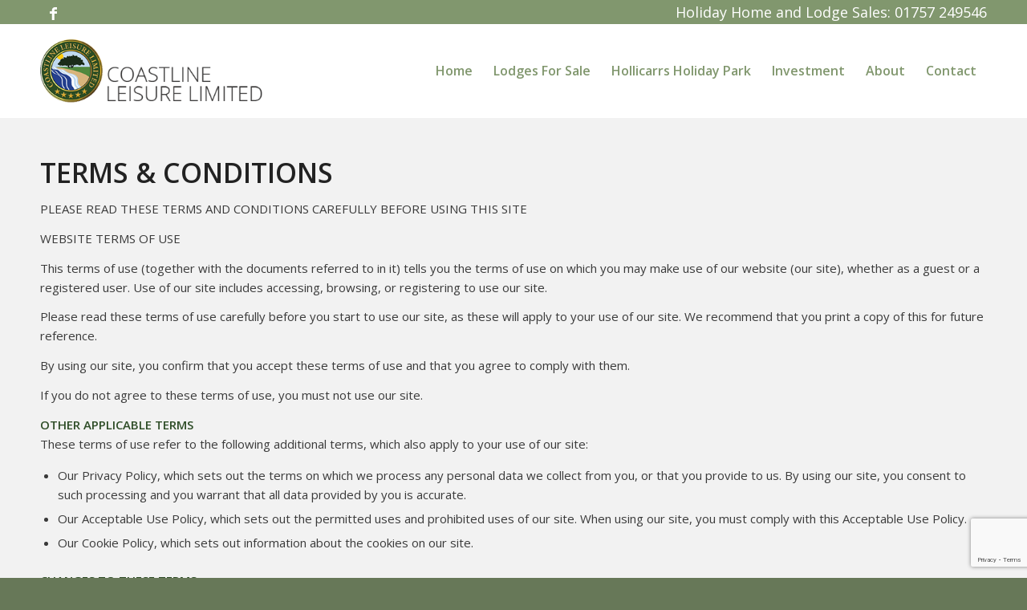

--- FILE ---
content_type: text/html; charset=utf-8
request_url: https://www.google.com/recaptcha/api2/anchor?ar=1&k=6LdCxYYUAAAAAPee5zpk2MrpcW39Os7XztW0TsOP&co=aHR0cHM6Ly93d3cuY29hc3RsaW5lLWxlaXN1cmUuY28udWs6NDQz&hl=en&v=N67nZn4AqZkNcbeMu4prBgzg&size=invisible&anchor-ms=20000&execute-ms=30000&cb=elfninzoo73
body_size: 48650
content:
<!DOCTYPE HTML><html dir="ltr" lang="en"><head><meta http-equiv="Content-Type" content="text/html; charset=UTF-8">
<meta http-equiv="X-UA-Compatible" content="IE=edge">
<title>reCAPTCHA</title>
<style type="text/css">
/* cyrillic-ext */
@font-face {
  font-family: 'Roboto';
  font-style: normal;
  font-weight: 400;
  font-stretch: 100%;
  src: url(//fonts.gstatic.com/s/roboto/v48/KFO7CnqEu92Fr1ME7kSn66aGLdTylUAMa3GUBHMdazTgWw.woff2) format('woff2');
  unicode-range: U+0460-052F, U+1C80-1C8A, U+20B4, U+2DE0-2DFF, U+A640-A69F, U+FE2E-FE2F;
}
/* cyrillic */
@font-face {
  font-family: 'Roboto';
  font-style: normal;
  font-weight: 400;
  font-stretch: 100%;
  src: url(//fonts.gstatic.com/s/roboto/v48/KFO7CnqEu92Fr1ME7kSn66aGLdTylUAMa3iUBHMdazTgWw.woff2) format('woff2');
  unicode-range: U+0301, U+0400-045F, U+0490-0491, U+04B0-04B1, U+2116;
}
/* greek-ext */
@font-face {
  font-family: 'Roboto';
  font-style: normal;
  font-weight: 400;
  font-stretch: 100%;
  src: url(//fonts.gstatic.com/s/roboto/v48/KFO7CnqEu92Fr1ME7kSn66aGLdTylUAMa3CUBHMdazTgWw.woff2) format('woff2');
  unicode-range: U+1F00-1FFF;
}
/* greek */
@font-face {
  font-family: 'Roboto';
  font-style: normal;
  font-weight: 400;
  font-stretch: 100%;
  src: url(//fonts.gstatic.com/s/roboto/v48/KFO7CnqEu92Fr1ME7kSn66aGLdTylUAMa3-UBHMdazTgWw.woff2) format('woff2');
  unicode-range: U+0370-0377, U+037A-037F, U+0384-038A, U+038C, U+038E-03A1, U+03A3-03FF;
}
/* math */
@font-face {
  font-family: 'Roboto';
  font-style: normal;
  font-weight: 400;
  font-stretch: 100%;
  src: url(//fonts.gstatic.com/s/roboto/v48/KFO7CnqEu92Fr1ME7kSn66aGLdTylUAMawCUBHMdazTgWw.woff2) format('woff2');
  unicode-range: U+0302-0303, U+0305, U+0307-0308, U+0310, U+0312, U+0315, U+031A, U+0326-0327, U+032C, U+032F-0330, U+0332-0333, U+0338, U+033A, U+0346, U+034D, U+0391-03A1, U+03A3-03A9, U+03B1-03C9, U+03D1, U+03D5-03D6, U+03F0-03F1, U+03F4-03F5, U+2016-2017, U+2034-2038, U+203C, U+2040, U+2043, U+2047, U+2050, U+2057, U+205F, U+2070-2071, U+2074-208E, U+2090-209C, U+20D0-20DC, U+20E1, U+20E5-20EF, U+2100-2112, U+2114-2115, U+2117-2121, U+2123-214F, U+2190, U+2192, U+2194-21AE, U+21B0-21E5, U+21F1-21F2, U+21F4-2211, U+2213-2214, U+2216-22FF, U+2308-230B, U+2310, U+2319, U+231C-2321, U+2336-237A, U+237C, U+2395, U+239B-23B7, U+23D0, U+23DC-23E1, U+2474-2475, U+25AF, U+25B3, U+25B7, U+25BD, U+25C1, U+25CA, U+25CC, U+25FB, U+266D-266F, U+27C0-27FF, U+2900-2AFF, U+2B0E-2B11, U+2B30-2B4C, U+2BFE, U+3030, U+FF5B, U+FF5D, U+1D400-1D7FF, U+1EE00-1EEFF;
}
/* symbols */
@font-face {
  font-family: 'Roboto';
  font-style: normal;
  font-weight: 400;
  font-stretch: 100%;
  src: url(//fonts.gstatic.com/s/roboto/v48/KFO7CnqEu92Fr1ME7kSn66aGLdTylUAMaxKUBHMdazTgWw.woff2) format('woff2');
  unicode-range: U+0001-000C, U+000E-001F, U+007F-009F, U+20DD-20E0, U+20E2-20E4, U+2150-218F, U+2190, U+2192, U+2194-2199, U+21AF, U+21E6-21F0, U+21F3, U+2218-2219, U+2299, U+22C4-22C6, U+2300-243F, U+2440-244A, U+2460-24FF, U+25A0-27BF, U+2800-28FF, U+2921-2922, U+2981, U+29BF, U+29EB, U+2B00-2BFF, U+4DC0-4DFF, U+FFF9-FFFB, U+10140-1018E, U+10190-1019C, U+101A0, U+101D0-101FD, U+102E0-102FB, U+10E60-10E7E, U+1D2C0-1D2D3, U+1D2E0-1D37F, U+1F000-1F0FF, U+1F100-1F1AD, U+1F1E6-1F1FF, U+1F30D-1F30F, U+1F315, U+1F31C, U+1F31E, U+1F320-1F32C, U+1F336, U+1F378, U+1F37D, U+1F382, U+1F393-1F39F, U+1F3A7-1F3A8, U+1F3AC-1F3AF, U+1F3C2, U+1F3C4-1F3C6, U+1F3CA-1F3CE, U+1F3D4-1F3E0, U+1F3ED, U+1F3F1-1F3F3, U+1F3F5-1F3F7, U+1F408, U+1F415, U+1F41F, U+1F426, U+1F43F, U+1F441-1F442, U+1F444, U+1F446-1F449, U+1F44C-1F44E, U+1F453, U+1F46A, U+1F47D, U+1F4A3, U+1F4B0, U+1F4B3, U+1F4B9, U+1F4BB, U+1F4BF, U+1F4C8-1F4CB, U+1F4D6, U+1F4DA, U+1F4DF, U+1F4E3-1F4E6, U+1F4EA-1F4ED, U+1F4F7, U+1F4F9-1F4FB, U+1F4FD-1F4FE, U+1F503, U+1F507-1F50B, U+1F50D, U+1F512-1F513, U+1F53E-1F54A, U+1F54F-1F5FA, U+1F610, U+1F650-1F67F, U+1F687, U+1F68D, U+1F691, U+1F694, U+1F698, U+1F6AD, U+1F6B2, U+1F6B9-1F6BA, U+1F6BC, U+1F6C6-1F6CF, U+1F6D3-1F6D7, U+1F6E0-1F6EA, U+1F6F0-1F6F3, U+1F6F7-1F6FC, U+1F700-1F7FF, U+1F800-1F80B, U+1F810-1F847, U+1F850-1F859, U+1F860-1F887, U+1F890-1F8AD, U+1F8B0-1F8BB, U+1F8C0-1F8C1, U+1F900-1F90B, U+1F93B, U+1F946, U+1F984, U+1F996, U+1F9E9, U+1FA00-1FA6F, U+1FA70-1FA7C, U+1FA80-1FA89, U+1FA8F-1FAC6, U+1FACE-1FADC, U+1FADF-1FAE9, U+1FAF0-1FAF8, U+1FB00-1FBFF;
}
/* vietnamese */
@font-face {
  font-family: 'Roboto';
  font-style: normal;
  font-weight: 400;
  font-stretch: 100%;
  src: url(//fonts.gstatic.com/s/roboto/v48/KFO7CnqEu92Fr1ME7kSn66aGLdTylUAMa3OUBHMdazTgWw.woff2) format('woff2');
  unicode-range: U+0102-0103, U+0110-0111, U+0128-0129, U+0168-0169, U+01A0-01A1, U+01AF-01B0, U+0300-0301, U+0303-0304, U+0308-0309, U+0323, U+0329, U+1EA0-1EF9, U+20AB;
}
/* latin-ext */
@font-face {
  font-family: 'Roboto';
  font-style: normal;
  font-weight: 400;
  font-stretch: 100%;
  src: url(//fonts.gstatic.com/s/roboto/v48/KFO7CnqEu92Fr1ME7kSn66aGLdTylUAMa3KUBHMdazTgWw.woff2) format('woff2');
  unicode-range: U+0100-02BA, U+02BD-02C5, U+02C7-02CC, U+02CE-02D7, U+02DD-02FF, U+0304, U+0308, U+0329, U+1D00-1DBF, U+1E00-1E9F, U+1EF2-1EFF, U+2020, U+20A0-20AB, U+20AD-20C0, U+2113, U+2C60-2C7F, U+A720-A7FF;
}
/* latin */
@font-face {
  font-family: 'Roboto';
  font-style: normal;
  font-weight: 400;
  font-stretch: 100%;
  src: url(//fonts.gstatic.com/s/roboto/v48/KFO7CnqEu92Fr1ME7kSn66aGLdTylUAMa3yUBHMdazQ.woff2) format('woff2');
  unicode-range: U+0000-00FF, U+0131, U+0152-0153, U+02BB-02BC, U+02C6, U+02DA, U+02DC, U+0304, U+0308, U+0329, U+2000-206F, U+20AC, U+2122, U+2191, U+2193, U+2212, U+2215, U+FEFF, U+FFFD;
}
/* cyrillic-ext */
@font-face {
  font-family: 'Roboto';
  font-style: normal;
  font-weight: 500;
  font-stretch: 100%;
  src: url(//fonts.gstatic.com/s/roboto/v48/KFO7CnqEu92Fr1ME7kSn66aGLdTylUAMa3GUBHMdazTgWw.woff2) format('woff2');
  unicode-range: U+0460-052F, U+1C80-1C8A, U+20B4, U+2DE0-2DFF, U+A640-A69F, U+FE2E-FE2F;
}
/* cyrillic */
@font-face {
  font-family: 'Roboto';
  font-style: normal;
  font-weight: 500;
  font-stretch: 100%;
  src: url(//fonts.gstatic.com/s/roboto/v48/KFO7CnqEu92Fr1ME7kSn66aGLdTylUAMa3iUBHMdazTgWw.woff2) format('woff2');
  unicode-range: U+0301, U+0400-045F, U+0490-0491, U+04B0-04B1, U+2116;
}
/* greek-ext */
@font-face {
  font-family: 'Roboto';
  font-style: normal;
  font-weight: 500;
  font-stretch: 100%;
  src: url(//fonts.gstatic.com/s/roboto/v48/KFO7CnqEu92Fr1ME7kSn66aGLdTylUAMa3CUBHMdazTgWw.woff2) format('woff2');
  unicode-range: U+1F00-1FFF;
}
/* greek */
@font-face {
  font-family: 'Roboto';
  font-style: normal;
  font-weight: 500;
  font-stretch: 100%;
  src: url(//fonts.gstatic.com/s/roboto/v48/KFO7CnqEu92Fr1ME7kSn66aGLdTylUAMa3-UBHMdazTgWw.woff2) format('woff2');
  unicode-range: U+0370-0377, U+037A-037F, U+0384-038A, U+038C, U+038E-03A1, U+03A3-03FF;
}
/* math */
@font-face {
  font-family: 'Roboto';
  font-style: normal;
  font-weight: 500;
  font-stretch: 100%;
  src: url(//fonts.gstatic.com/s/roboto/v48/KFO7CnqEu92Fr1ME7kSn66aGLdTylUAMawCUBHMdazTgWw.woff2) format('woff2');
  unicode-range: U+0302-0303, U+0305, U+0307-0308, U+0310, U+0312, U+0315, U+031A, U+0326-0327, U+032C, U+032F-0330, U+0332-0333, U+0338, U+033A, U+0346, U+034D, U+0391-03A1, U+03A3-03A9, U+03B1-03C9, U+03D1, U+03D5-03D6, U+03F0-03F1, U+03F4-03F5, U+2016-2017, U+2034-2038, U+203C, U+2040, U+2043, U+2047, U+2050, U+2057, U+205F, U+2070-2071, U+2074-208E, U+2090-209C, U+20D0-20DC, U+20E1, U+20E5-20EF, U+2100-2112, U+2114-2115, U+2117-2121, U+2123-214F, U+2190, U+2192, U+2194-21AE, U+21B0-21E5, U+21F1-21F2, U+21F4-2211, U+2213-2214, U+2216-22FF, U+2308-230B, U+2310, U+2319, U+231C-2321, U+2336-237A, U+237C, U+2395, U+239B-23B7, U+23D0, U+23DC-23E1, U+2474-2475, U+25AF, U+25B3, U+25B7, U+25BD, U+25C1, U+25CA, U+25CC, U+25FB, U+266D-266F, U+27C0-27FF, U+2900-2AFF, U+2B0E-2B11, U+2B30-2B4C, U+2BFE, U+3030, U+FF5B, U+FF5D, U+1D400-1D7FF, U+1EE00-1EEFF;
}
/* symbols */
@font-face {
  font-family: 'Roboto';
  font-style: normal;
  font-weight: 500;
  font-stretch: 100%;
  src: url(//fonts.gstatic.com/s/roboto/v48/KFO7CnqEu92Fr1ME7kSn66aGLdTylUAMaxKUBHMdazTgWw.woff2) format('woff2');
  unicode-range: U+0001-000C, U+000E-001F, U+007F-009F, U+20DD-20E0, U+20E2-20E4, U+2150-218F, U+2190, U+2192, U+2194-2199, U+21AF, U+21E6-21F0, U+21F3, U+2218-2219, U+2299, U+22C4-22C6, U+2300-243F, U+2440-244A, U+2460-24FF, U+25A0-27BF, U+2800-28FF, U+2921-2922, U+2981, U+29BF, U+29EB, U+2B00-2BFF, U+4DC0-4DFF, U+FFF9-FFFB, U+10140-1018E, U+10190-1019C, U+101A0, U+101D0-101FD, U+102E0-102FB, U+10E60-10E7E, U+1D2C0-1D2D3, U+1D2E0-1D37F, U+1F000-1F0FF, U+1F100-1F1AD, U+1F1E6-1F1FF, U+1F30D-1F30F, U+1F315, U+1F31C, U+1F31E, U+1F320-1F32C, U+1F336, U+1F378, U+1F37D, U+1F382, U+1F393-1F39F, U+1F3A7-1F3A8, U+1F3AC-1F3AF, U+1F3C2, U+1F3C4-1F3C6, U+1F3CA-1F3CE, U+1F3D4-1F3E0, U+1F3ED, U+1F3F1-1F3F3, U+1F3F5-1F3F7, U+1F408, U+1F415, U+1F41F, U+1F426, U+1F43F, U+1F441-1F442, U+1F444, U+1F446-1F449, U+1F44C-1F44E, U+1F453, U+1F46A, U+1F47D, U+1F4A3, U+1F4B0, U+1F4B3, U+1F4B9, U+1F4BB, U+1F4BF, U+1F4C8-1F4CB, U+1F4D6, U+1F4DA, U+1F4DF, U+1F4E3-1F4E6, U+1F4EA-1F4ED, U+1F4F7, U+1F4F9-1F4FB, U+1F4FD-1F4FE, U+1F503, U+1F507-1F50B, U+1F50D, U+1F512-1F513, U+1F53E-1F54A, U+1F54F-1F5FA, U+1F610, U+1F650-1F67F, U+1F687, U+1F68D, U+1F691, U+1F694, U+1F698, U+1F6AD, U+1F6B2, U+1F6B9-1F6BA, U+1F6BC, U+1F6C6-1F6CF, U+1F6D3-1F6D7, U+1F6E0-1F6EA, U+1F6F0-1F6F3, U+1F6F7-1F6FC, U+1F700-1F7FF, U+1F800-1F80B, U+1F810-1F847, U+1F850-1F859, U+1F860-1F887, U+1F890-1F8AD, U+1F8B0-1F8BB, U+1F8C0-1F8C1, U+1F900-1F90B, U+1F93B, U+1F946, U+1F984, U+1F996, U+1F9E9, U+1FA00-1FA6F, U+1FA70-1FA7C, U+1FA80-1FA89, U+1FA8F-1FAC6, U+1FACE-1FADC, U+1FADF-1FAE9, U+1FAF0-1FAF8, U+1FB00-1FBFF;
}
/* vietnamese */
@font-face {
  font-family: 'Roboto';
  font-style: normal;
  font-weight: 500;
  font-stretch: 100%;
  src: url(//fonts.gstatic.com/s/roboto/v48/KFO7CnqEu92Fr1ME7kSn66aGLdTylUAMa3OUBHMdazTgWw.woff2) format('woff2');
  unicode-range: U+0102-0103, U+0110-0111, U+0128-0129, U+0168-0169, U+01A0-01A1, U+01AF-01B0, U+0300-0301, U+0303-0304, U+0308-0309, U+0323, U+0329, U+1EA0-1EF9, U+20AB;
}
/* latin-ext */
@font-face {
  font-family: 'Roboto';
  font-style: normal;
  font-weight: 500;
  font-stretch: 100%;
  src: url(//fonts.gstatic.com/s/roboto/v48/KFO7CnqEu92Fr1ME7kSn66aGLdTylUAMa3KUBHMdazTgWw.woff2) format('woff2');
  unicode-range: U+0100-02BA, U+02BD-02C5, U+02C7-02CC, U+02CE-02D7, U+02DD-02FF, U+0304, U+0308, U+0329, U+1D00-1DBF, U+1E00-1E9F, U+1EF2-1EFF, U+2020, U+20A0-20AB, U+20AD-20C0, U+2113, U+2C60-2C7F, U+A720-A7FF;
}
/* latin */
@font-face {
  font-family: 'Roboto';
  font-style: normal;
  font-weight: 500;
  font-stretch: 100%;
  src: url(//fonts.gstatic.com/s/roboto/v48/KFO7CnqEu92Fr1ME7kSn66aGLdTylUAMa3yUBHMdazQ.woff2) format('woff2');
  unicode-range: U+0000-00FF, U+0131, U+0152-0153, U+02BB-02BC, U+02C6, U+02DA, U+02DC, U+0304, U+0308, U+0329, U+2000-206F, U+20AC, U+2122, U+2191, U+2193, U+2212, U+2215, U+FEFF, U+FFFD;
}
/* cyrillic-ext */
@font-face {
  font-family: 'Roboto';
  font-style: normal;
  font-weight: 900;
  font-stretch: 100%;
  src: url(//fonts.gstatic.com/s/roboto/v48/KFO7CnqEu92Fr1ME7kSn66aGLdTylUAMa3GUBHMdazTgWw.woff2) format('woff2');
  unicode-range: U+0460-052F, U+1C80-1C8A, U+20B4, U+2DE0-2DFF, U+A640-A69F, U+FE2E-FE2F;
}
/* cyrillic */
@font-face {
  font-family: 'Roboto';
  font-style: normal;
  font-weight: 900;
  font-stretch: 100%;
  src: url(//fonts.gstatic.com/s/roboto/v48/KFO7CnqEu92Fr1ME7kSn66aGLdTylUAMa3iUBHMdazTgWw.woff2) format('woff2');
  unicode-range: U+0301, U+0400-045F, U+0490-0491, U+04B0-04B1, U+2116;
}
/* greek-ext */
@font-face {
  font-family: 'Roboto';
  font-style: normal;
  font-weight: 900;
  font-stretch: 100%;
  src: url(//fonts.gstatic.com/s/roboto/v48/KFO7CnqEu92Fr1ME7kSn66aGLdTylUAMa3CUBHMdazTgWw.woff2) format('woff2');
  unicode-range: U+1F00-1FFF;
}
/* greek */
@font-face {
  font-family: 'Roboto';
  font-style: normal;
  font-weight: 900;
  font-stretch: 100%;
  src: url(//fonts.gstatic.com/s/roboto/v48/KFO7CnqEu92Fr1ME7kSn66aGLdTylUAMa3-UBHMdazTgWw.woff2) format('woff2');
  unicode-range: U+0370-0377, U+037A-037F, U+0384-038A, U+038C, U+038E-03A1, U+03A3-03FF;
}
/* math */
@font-face {
  font-family: 'Roboto';
  font-style: normal;
  font-weight: 900;
  font-stretch: 100%;
  src: url(//fonts.gstatic.com/s/roboto/v48/KFO7CnqEu92Fr1ME7kSn66aGLdTylUAMawCUBHMdazTgWw.woff2) format('woff2');
  unicode-range: U+0302-0303, U+0305, U+0307-0308, U+0310, U+0312, U+0315, U+031A, U+0326-0327, U+032C, U+032F-0330, U+0332-0333, U+0338, U+033A, U+0346, U+034D, U+0391-03A1, U+03A3-03A9, U+03B1-03C9, U+03D1, U+03D5-03D6, U+03F0-03F1, U+03F4-03F5, U+2016-2017, U+2034-2038, U+203C, U+2040, U+2043, U+2047, U+2050, U+2057, U+205F, U+2070-2071, U+2074-208E, U+2090-209C, U+20D0-20DC, U+20E1, U+20E5-20EF, U+2100-2112, U+2114-2115, U+2117-2121, U+2123-214F, U+2190, U+2192, U+2194-21AE, U+21B0-21E5, U+21F1-21F2, U+21F4-2211, U+2213-2214, U+2216-22FF, U+2308-230B, U+2310, U+2319, U+231C-2321, U+2336-237A, U+237C, U+2395, U+239B-23B7, U+23D0, U+23DC-23E1, U+2474-2475, U+25AF, U+25B3, U+25B7, U+25BD, U+25C1, U+25CA, U+25CC, U+25FB, U+266D-266F, U+27C0-27FF, U+2900-2AFF, U+2B0E-2B11, U+2B30-2B4C, U+2BFE, U+3030, U+FF5B, U+FF5D, U+1D400-1D7FF, U+1EE00-1EEFF;
}
/* symbols */
@font-face {
  font-family: 'Roboto';
  font-style: normal;
  font-weight: 900;
  font-stretch: 100%;
  src: url(//fonts.gstatic.com/s/roboto/v48/KFO7CnqEu92Fr1ME7kSn66aGLdTylUAMaxKUBHMdazTgWw.woff2) format('woff2');
  unicode-range: U+0001-000C, U+000E-001F, U+007F-009F, U+20DD-20E0, U+20E2-20E4, U+2150-218F, U+2190, U+2192, U+2194-2199, U+21AF, U+21E6-21F0, U+21F3, U+2218-2219, U+2299, U+22C4-22C6, U+2300-243F, U+2440-244A, U+2460-24FF, U+25A0-27BF, U+2800-28FF, U+2921-2922, U+2981, U+29BF, U+29EB, U+2B00-2BFF, U+4DC0-4DFF, U+FFF9-FFFB, U+10140-1018E, U+10190-1019C, U+101A0, U+101D0-101FD, U+102E0-102FB, U+10E60-10E7E, U+1D2C0-1D2D3, U+1D2E0-1D37F, U+1F000-1F0FF, U+1F100-1F1AD, U+1F1E6-1F1FF, U+1F30D-1F30F, U+1F315, U+1F31C, U+1F31E, U+1F320-1F32C, U+1F336, U+1F378, U+1F37D, U+1F382, U+1F393-1F39F, U+1F3A7-1F3A8, U+1F3AC-1F3AF, U+1F3C2, U+1F3C4-1F3C6, U+1F3CA-1F3CE, U+1F3D4-1F3E0, U+1F3ED, U+1F3F1-1F3F3, U+1F3F5-1F3F7, U+1F408, U+1F415, U+1F41F, U+1F426, U+1F43F, U+1F441-1F442, U+1F444, U+1F446-1F449, U+1F44C-1F44E, U+1F453, U+1F46A, U+1F47D, U+1F4A3, U+1F4B0, U+1F4B3, U+1F4B9, U+1F4BB, U+1F4BF, U+1F4C8-1F4CB, U+1F4D6, U+1F4DA, U+1F4DF, U+1F4E3-1F4E6, U+1F4EA-1F4ED, U+1F4F7, U+1F4F9-1F4FB, U+1F4FD-1F4FE, U+1F503, U+1F507-1F50B, U+1F50D, U+1F512-1F513, U+1F53E-1F54A, U+1F54F-1F5FA, U+1F610, U+1F650-1F67F, U+1F687, U+1F68D, U+1F691, U+1F694, U+1F698, U+1F6AD, U+1F6B2, U+1F6B9-1F6BA, U+1F6BC, U+1F6C6-1F6CF, U+1F6D3-1F6D7, U+1F6E0-1F6EA, U+1F6F0-1F6F3, U+1F6F7-1F6FC, U+1F700-1F7FF, U+1F800-1F80B, U+1F810-1F847, U+1F850-1F859, U+1F860-1F887, U+1F890-1F8AD, U+1F8B0-1F8BB, U+1F8C0-1F8C1, U+1F900-1F90B, U+1F93B, U+1F946, U+1F984, U+1F996, U+1F9E9, U+1FA00-1FA6F, U+1FA70-1FA7C, U+1FA80-1FA89, U+1FA8F-1FAC6, U+1FACE-1FADC, U+1FADF-1FAE9, U+1FAF0-1FAF8, U+1FB00-1FBFF;
}
/* vietnamese */
@font-face {
  font-family: 'Roboto';
  font-style: normal;
  font-weight: 900;
  font-stretch: 100%;
  src: url(//fonts.gstatic.com/s/roboto/v48/KFO7CnqEu92Fr1ME7kSn66aGLdTylUAMa3OUBHMdazTgWw.woff2) format('woff2');
  unicode-range: U+0102-0103, U+0110-0111, U+0128-0129, U+0168-0169, U+01A0-01A1, U+01AF-01B0, U+0300-0301, U+0303-0304, U+0308-0309, U+0323, U+0329, U+1EA0-1EF9, U+20AB;
}
/* latin-ext */
@font-face {
  font-family: 'Roboto';
  font-style: normal;
  font-weight: 900;
  font-stretch: 100%;
  src: url(//fonts.gstatic.com/s/roboto/v48/KFO7CnqEu92Fr1ME7kSn66aGLdTylUAMa3KUBHMdazTgWw.woff2) format('woff2');
  unicode-range: U+0100-02BA, U+02BD-02C5, U+02C7-02CC, U+02CE-02D7, U+02DD-02FF, U+0304, U+0308, U+0329, U+1D00-1DBF, U+1E00-1E9F, U+1EF2-1EFF, U+2020, U+20A0-20AB, U+20AD-20C0, U+2113, U+2C60-2C7F, U+A720-A7FF;
}
/* latin */
@font-face {
  font-family: 'Roboto';
  font-style: normal;
  font-weight: 900;
  font-stretch: 100%;
  src: url(//fonts.gstatic.com/s/roboto/v48/KFO7CnqEu92Fr1ME7kSn66aGLdTylUAMa3yUBHMdazQ.woff2) format('woff2');
  unicode-range: U+0000-00FF, U+0131, U+0152-0153, U+02BB-02BC, U+02C6, U+02DA, U+02DC, U+0304, U+0308, U+0329, U+2000-206F, U+20AC, U+2122, U+2191, U+2193, U+2212, U+2215, U+FEFF, U+FFFD;
}

</style>
<link rel="stylesheet" type="text/css" href="https://www.gstatic.com/recaptcha/releases/N67nZn4AqZkNcbeMu4prBgzg/styles__ltr.css">
<script nonce="nY2hGccGdKQw43JA8_tzig" type="text/javascript">window['__recaptcha_api'] = 'https://www.google.com/recaptcha/api2/';</script>
<script type="text/javascript" src="https://www.gstatic.com/recaptcha/releases/N67nZn4AqZkNcbeMu4prBgzg/recaptcha__en.js" nonce="nY2hGccGdKQw43JA8_tzig">
      
    </script></head>
<body><div id="rc-anchor-alert" class="rc-anchor-alert"></div>
<input type="hidden" id="recaptcha-token" value="[base64]">
<script type="text/javascript" nonce="nY2hGccGdKQw43JA8_tzig">
      recaptcha.anchor.Main.init("[\x22ainput\x22,[\x22bgdata\x22,\x22\x22,\[base64]/[base64]/[base64]/[base64]/[base64]/UltsKytdPUU6KEU8MjA0OD9SW2wrK109RT4+NnwxOTI6KChFJjY0NTEyKT09NTUyOTYmJk0rMTxjLmxlbmd0aCYmKGMuY2hhckNvZGVBdChNKzEpJjY0NTEyKT09NTYzMjA/[base64]/[base64]/[base64]/[base64]/[base64]/[base64]/[base64]\x22,\[base64]\\u003d\x22,\x22wrVvei0ow4wuw4zDgMOYC8Obw63CkBDDg08YWlHDj8KuNDt3w6/CrTfChMKlwoQBQRvDmMO8P0nCr8O1OGQ/[base64]/Dh8OUwojCl8KqwqHDhMOVV8KPwqopUMKpw5QjwqfChxo/wpRmw4zDizLDohQFB8OEMsOwTylVwqcaaMK7OMO5eSNlFn7DhwPDlkTCljvDo8OsU8OWwo3DqgVswpMtfsKYEQfCmMOkw4RQQ1Vxw7IVw6xcYMOHwosIIlXDlyQ2wrx/wrQ0XnEpw6nDs8OcR3/CjzfCusKCQcKvC8KFDhh7fsKcw7bCocKnwqpoW8KQw4hlEjknbDvDm8Kpwrh7wqEECMKuw6QkI1lUKz3DuRlKwrTCgMKRw6zChXlRw44EcBjCsMKrO1dTwqXCssKObxxRPl/Dn8OYw5Ajw6vDqsK3BnsFwpZiUsOzWMKaahrDpw8rw6hSw4rDjcKgN8ONfQccw7vCvnlgw4HDnMOkwpzCg001bTzCtMKww4ZAJGhGAsKfCg9mw4ZvwowAd03DqsO1OcOnwqhRw4FEwrcew71UwpwNw7nCo1nCt3U+EMO/Lwc4aMOmNcOuKg/CkT4yFHNVAz4rB8KAwpN0w58nwqXDgsOxK8KlOMO8w7jCrcOZfELDtMKfw6vDrCo6wo5Xw7HCq8KwA8KuEMOUFzJ6wqVVf8O5Hk4jwqzDuRPDjkZpwpFKLDDDscKzJWVfKAPDk8Oqwpk7P8K5w5HCmMObw7PDpwMLY0nCjMKswofDn0AvwrDDoMO3wpQRwo/DrMKxwrPCrcKsRRYKwqLClmbDgk4ywoDCh8KHwoY8PMKHw4dpM8KewqM7IMKbwrDCocKsaMO0J8KEw5fCjU/Di8KDw7oOXcOPOsKVRsOcw7nCh8O5CcOiUjLDvjQFw5RBw7LDnMORJcOoEsOZJsOaNHEYVSvCtwbCi8K4By5Ow4w/w4fDhW9tKwLCgQtodsOlP8Olw5nDh8Ofwo3CpAHCn2rDmlpgw5nCphHCrsOswo3DvhXDq8K1wqpyw6d/w4Mqw7Q6OiXCrBfDt1Mjw5HCvCBCC8O7wrsgwp5ZIsKbw6zCn8OyPsK9wpbDqA3CmgHCs3HDs8KVEBYfwo9wQVYuwpLDvl83Iy/[base64]/[base64]/wpZZHsKRw7JSaCjDrUbDpUrDvHJxwotTw5IJeMKtw4c/wp5FHBlSw5HCswHDjQUHw5RRTAHCs8KpQAcrwooEe8O6V8O6wqjDl8KId2g/[base64]/PsOzwqlkwrzDnRtHwpxzQcOjdsKtwoDCt8KXwpbCqVUJwohpwonCpcOYwr7Dn0LDs8OoMsKrworCnABnDXYRPCPCosKtwqpLw452wr4TCsKvGsKxwrDDngPCvRYvw5lxLU3DjMKmwo1yWmp5B8KLwr0rVcOyZnRLw6cywo1bBQvCucOjw6rCn8OfGiB3w6/DicKtwrLDryDDg0LDmV3Ch8ONw5Bqw6oSw7/Dnz3CpAovwpoFQjTDnsKdLT7DlcKPCjHCmsOmc8K6eDzDvsKKw7/[base64]/DtMKUwpnDmcO4wqPDl8Onw5fCo1FVV8K/wrQPWyFWwr/DkhzCvsOfw5PDvsK4TsOOwqDDr8K1wonCsF1UwqUPKsOXw7N5wrBYwoLDs8O+HEDCjlLCvylXwoYSKMOOwo7DgsKIfMO5wozClsK1w5h0OgzDpcKXwpPCmcOzb2LDplwswrTDiwUZw7/CrlzCk19ZXlpQUMOIYnRkQETDuGDCsMOLwpjCiMObVWrClVXCnSIyTiHDlsOSw7IHw7xvwqxrwoAldATCqEnDlMOSe8O/JsKLRxULwrLChH8pw6nCinjDvcOhdcOfPgzDkcKAw63Dm8KMwotSwpLDk8ONw6LClH4/w6t9aFfCkMKOw5rCisODcwUKZCoQwqt6RcKzwrZqGcO/wozDqsOUwrLDjsKBw7Fpw5bCpcO4w4Jsw698woXCjAguVMKgYmxtwqjDv8O4wpRyw6xgw5DDnxMlRcO+NsOfOEIjFUdJJ28RdhfCozvDmxDCvcKowp0wwpPDuMObUHA/SD0ZwrUsIMOvwofDsMOjw7xZcMKLwrIAKMOWwooqJMOhGkjCosKsfxDCmcO1EmcEF8Oiw6JNLhxYLn3CscOXQFQ6ABfCt3Qew6PChQoEwq3CpBDDqzZdw4nCosOKdhfCu8Orc8KOw4xpOsO7wr0jwpVYw4bClcKEwroKOlfDhcOACyhHwq/[base64]/wp93wqTDkGPCk8OHMn1zTsOqDsKwTw5iW2XCosKaXcK6w4YKOMKEw7lNwptUw781ZMKJw7vDoMO0wqhTO8KLesOQThXDgcK7wobDs8KbwrPCiC1bGsKTwrjCtn8Zw73DuMOTI8OOw73DnsOhd3Bkw5HCjjsWwpfCgMKtY2QXTcKgRz7DosO7wojDkgcFEsK/J0PDk8KyWCwgEMOYZHZNw7TCh1QPw5pNG3LDksKUw7LDkMODwrfDscOVL8Oyw5PDrsOPfMONw5TCsMKLw6TDjQUQYsOtw5PDpsKQw5R/F2UWM8KMw7nDi0d5w4g7wqTDsH15wq3DrjjCmcK/wqTCj8O9wofCscKtYsOVP8KHQsOHw7R5wpVsw7BSw5bCi8Olw6UFV8KKY0XCkyXDixvDmsOZwrvCmm3CosKJWSxsVAjCpnXDpsO0HsO8b1DCuMKiLystesO+RFbCpsKVHcOGw7djSngTw5fDhMKDwp/DhCkewoXCucKVFMKyB8OeA2TDuEt5fgHDiGvCiCfDqisZwppOYsO9w4dVUsOGT8OyWcKjwqYRezXDl8KXwpNNJsOYwqp6wr/ChDVIw5/DshdGSXNBUCPCj8K5w6B6wqfDq8OLw41Yw5/[base64]/DjUHDqyMcw6LCl0x2wq3Cq8OtKcKpUSVbwqrCvsK3ZWvCuMK7PUfDjkvDiBzDrTg0dsOPFcK5YsO1w5Vpw5E2wrjDjcK3wrzCpRLCq8OcwrYbw7XDuUDCnXB5KR8yK2fCrMOHwpxbWsKhwodXw7ESwowcL8KYw6/CgMOJSzxuO8O4wpVYw5TCqChfA8OKRWTDgsOqNsKzd8O1w5dOw5V6XcOVDcKPE8OFw7LCksKsw4nDnsOaDB/Ct8OEwoYLw6/DiXB9wrVtwrbDo0IbwpLCvERiwqTDsMKfHVImIMKDw4NCEH/DiXnDksOawr8QwrHCmkTDosK3w7wXYiEjw4kYw4DCp8OsRcK4wqbDgcKQw5wew5DCocOwwpcUdMKTwoQPwpTCggQIFCdCw5DDjV0Cw7DCicKhNcOywpFYIMKMcMO8wrwowqHDtMOEwoDDiDjDrSLDqSbDsgXCmMOJdXjDt8O8w7dESXzDjDnColzDrTzCkF4/wrzDpcKnNGJFwodkw4XCksOUwq8SUMK7QcK7wpkAwqchBcKxw4PCocKpw5hHJ8KoYzbCoxnDtcK0Y0/CjApNLsOVwqE+wo/Cn8KKOjDCgw4lJsKoN8K7CCYzw74yO8KIOcOQa8O2wqFrw7lzbcO/w7EveCZ1woN1YcKmwqhHw79hw4LCrl90KcKVwoQMw6I1w6HDrsOVwo7CncO4T8K6QBcWwrx7S8OUwonCgSfDn8Knwr7Ct8KZD1nDjgXCqsKuYcO8JVcBCEkVwpTDqMOww78LwqlCw7BGw75cIBpxXmkNwpXCgWVkCMOAwr/DtsKgXXjCtMO3ZGASwo5/MsOZwqbDh8OTw5h3JDtNwoFye8K/[base64]/[base64]/Ci8OAw7rCqsOkwr4iLsK+KCLCtjNwwrMawrROI8KuETp3PlrCtsKxY1pMTk98w7MYwqDDt2TClEZIw7E1bMOrGcOhwoFuEMOHKmFEwqfCpsKMK8KmwrnDgT5cM8KpwrHDmcOWTnXDsMOSU8KDwrvDuMOme8O/WMKFw5nDl3sEwpEGwqfDhDxfUMKDFA01w5/DqQjDuMOxJsOmfcOkwozChMOrEcO0wr3ChsK5w5JUQnFQw5zCpcK7w7F6c8OWasOkwohZeMKzwoJUw6bCssK0fcOIw7LDn8KzFVvDsg/DpsKWwrjCssK0WGN/N8O1AsOcwrI4wqgNEl4AJml6wq7DlQ/CmMKefwHDuWPCmU9sc3vDpigcC8KHR8OmEHrDqVLDs8Kjw6FZwp8LQDDCvMK3w5Y7KXTDoiLDmnU9EMOrw5jDllAFwqTCnMOwCQY8w4rCuMOic3/CiUAkw6lWV8KcUsKEwpHDqH/CqcOxwr/CvcKEw6dQKsOPworClSo3w4PDr8OefyvDgR01BHzCo17DtMKcw4NqMhjDj27Dq8KdwrsbwpnDmnvDjSYhwobCpD/[base64]/TMOQA3Qiw5fCusK2acOzw57ChW3Dvlxsbhg8YnLCicKBw43CkHwbRMOPPcOUw7TDsMOrcMOFw4wVfcOUwqs8w54WwrPCnsO6L8K7wrbCnMKqWcOgw4LCmcOlw5jDrlTDqiplw5FRJcKawoDCkcKOY8Klw4jDq8O6Pxs9w6/DgsOQB8KwZ8K8wrIOesOeG8Kew6RlcsKWUglfwpvCk8O4OjB+K8KAwoTDpjRyVS7CosO4HsOAbFoNV0bDpcK1CxMReE8bU8K6Qn/CmMO+FsKxGcOYw7rCrMOFcCDCjgptwrXDoMOXwq7CqsOgX1bDlXDDlMKZwpcbKl/[base64]/CvcKAw4vCj8OzCkzCosKOwoPDlXYXwovClHzDksOcRsKawrzClMKceT/DghnCqcKjLcKTwpPCpm5ow5TClcOAw49NXcKhEUnClcKAT1Yow5jClEQbX8OOw5sFRcOvw5UNwowUw4AfwrwBV8K5w7nCoMKowrTDhsKtcR7DpnbCjBLChFFFwobCgQUcO8Kiw4VsQsKOPSl6ChhAV8O0wq7DncOlw5jCrcKlD8OTMGI7N8K3Z2obw4/DgMOOw4jCm8O5w7EiwqpAKsOUwrfDuy/Ds0oLw5R/w4F0woXCt3MBDRRGwoFcw57CjsKacWh8d8Okw4UDG21qwo9Uw7M1IlAWworCnFHDgVUqRsKgUzvCjMKnKk50HG3DicOyw7jCsVVQDcO8wqXCkmINF1XCuAPDh1J9wrN3B8K3w6zCrsKMKS8Sw4zChyrCrC59wp0Dw7/CqGo+OhskwpDCtcKaDMKAIBfCjnzDkMKDwoDDmH5fRcKccnbDkCbCnMOpwrpCFyjDo8KBVUcdJ1LChMOGwrhGwpfDqsK5w6rCqsO5wpLCpCzCqHEwAlxAw77CusOkCDDDgsOZwoxiwoXDgsO8wo/Ci8KzwqzCvMOrwonCicKkPsOpQMKuwrjCqn9cw5DCljgze8OxCwM6M8OLw4BKwpx8w4jDu8Opam9QwooHdsO5wrNSw7rCgHXCoWPCsyl6wojDnnROw4dQPk7Ci07Cq8ODLsKeR2ouecKJRMOwKm/DqjrCj8KyU0/DncOGwqDCowUveMOMasKpw4wrZcOYw5PCmhU9w6rCgMOdMhPCqA3CnsKnw67CjRvDlFh5ZMKTNybDqEjCtMORw6spbcKeMS04W8K8w4zCmDTDscKXBsOdw4nDtMKBwpgveTvCrAbDnRACw4dDwpfCk8KTw43DocOtw7PCuVtYesKYQUYRaB/[base64]/DhcOfwqPCnsK2w5fDn8KpwpUzw4jCsRMtwroAJhhTZMK6w4XDhjvDnAbCtSd6w63CjcOKDW3CiB9IQ3zCnVbCs24Fwpxvw5nDocKmw4PDqXDDrMKOw6/Cr8O3w5hNacOKA8OjMwB+KkwbScKiw5JlwpBhwqYhw6Ixw7daw7Iuw7jDpsOdHQpPwp9pZQ3DuMKEO8OSw7fCrsOgLMOlFAXDgT/[base64]/ClE08OHTCg2jCqiDDvsKmDcK2JRESDWzDh8OOI0/CtcOFw7PDlcKmMzAzw6TDjQrCscO/w4Nrw7AkVcKgNMKndsKNMTPCgm/Cl8OcAWpdw4JMwqNJwrvDpXQAfQ0THMO0w6NhZyzCn8KwSsK8XcK7w5BZw6HDkDLCgX/Cpw7DssKoH8KtKXM8GD4AWcKpEcOYNcOzNy4xw7nCt33DicOyUsKXwrnCpsOpwqhMcsKlw4fCmwPCtsKDwoHCiw15wrdjw6/CvMKRw4DCiCfDuzw5wqnCgcKvw5JGwrXDkCxUwpTDhW1LGsKwMMOlw6dXw7F0w7rCtsOTWilMw7EVw5nCsnvDuHvDm1LCmUwyw4ZaTsKCWCXDoDAFd1YSRsKGwr7CoxVnw6/[base64]/RBdMKMOLwprDh8KUccKsw4vDnCfDqSnCjAsrw7rCnyzCmhnDjcKBYlp4w7bDpQnCihLCtsKnEm9oY8Kdw4p7FRHDjMKCw57Cq8KuUcOaw4MvRltjaDzCoH/Ch8OeD8OMdznCmTFOcsKHw49hw6RDw7nCtcO1w4bDmcODL8OxSCzDk8OJwr/Cnl9HwpU4Q8Kow75zZ8O6LFvDqn/ClBMtDMKTTHrDrMKQwrXCojXDvnvCvsKhWmQdwpfCnSrCllDCsSV5LMKIQMKqJEPDisKBwqzDosKGTg/CnTcELsOjLsOhwo9Rw4nCm8OjEsK8w5PCsTfCoCvConYTcsOkUiEGwo7CgQ5mS8O4wrTCpXLDrHISwoVcwpsRMVfCgBfDr1zDvinDlU/[base64]/DgsKvNcKcw4nCnsOwbsKLbsKmw5vCg8OZwr82woRJwqfCqC4fw5bCh1fDi8KnwrYLw4fCrMO2DlTCvsOeTVHDsXTCoMOVNy7CjcKww6TDsFRrwq1ww6RBA8KNC0l/[base64]/Dvw5ycMOdwopLw5EDEsOnwoPDucKVYQLCozsmTAHCscOoN8K5wpjDpC3Cin9KfMKcw7Nvw5JxNgwXw4LDiMOAccOaD8KUwqRuw6rDoWXCk8O9FjbDgF/[base64]/Cn2bDscO1wqNcMMKPLRHCqgTDosO/w6bDl8OHczTCh8KTNwXCumwnC8OWwpXDj8Kkw7grM257a3XCqMKuw7weUMKgAgzDlcO4M3zCqcKqwqJ2asOaFcKoTcKTKMKwwplFwrbClispwoBPw5rDsRZ4wqLCkCA/[base64]/w4LCmiPChhvDoxwfw6LDtMKyw7YawqFPTUTDvsKlw57Dt8OUG8OIDMO5wrpJw5oYSALDqsKlwo3CjzA4VFrClMOOcMKEw7tXwqHCiAplPMOVGsKZX1fCpmIeF23Dim/Du8ObwrFHacKvdMKuw5hpRsKhfMOTw7HCtlHCt8Ofw5I1fMOHQxgaBMORwrrDpMK6w7TDgG10w6Y4wovCo2xdBRhYwpTCrybDugwVRDcsDDtFw6jDqzR1IiZ0VMO7w60+wrPCs8KQYcOjwrxKGMK8CMK2XnJcw4vDuybDmsKjwrzCgk/[base64]/w43DtF8MMcKzAzvColDCs3sewqjCssKbNRVnw4bDvzDCv8OxJsKZw5kbwpk3w5Ile8O/[base64]/CkCjDo3vCl07CvwFHdcOjL34RDMKswqDCni0ew6HCiiLDpcKvCsO/LR/DucOqw7nCnwvClgJkw7zCrRtLb25Rw7FeAsKpHsKPw6jCmVDCrmrCsMONDMKYFRhyYxwUw4PDpcKbw6DCgU1YWSDDkh0AKsOtaydZVDXDrhPDog4Cw7k+wqcjQMKQwqJmw5MlwqJCQMOGTGk0GQ/[base64]/woJWeQzCpk9Yw5ILXzYowooFw5DDhMOmwr7Dj8Kww4Qrwr1BDnHDuMKWwoXDnGXCn8ObQsKqw77Ch8KLVsKSUMOEDjDCu8KXc2zDhcKBC8OfQEnCgsOWUMOyw717X8K/w7nCiTdfw6chRhcPwoPDok3DqsOawpXDqMKjFQ1Tw4rDjcOjwrnCknjCnAFrwrt/bcOJd8OIwonDgcKXwpnChWXDp8K9KsKNesKOwqzDm018Q34lRcKkeMKpE8KPwpjDn8OYw4cQwr0zwrbCpFQaw5HChBjDgD/Cnh3DpV4rwqDDhsKiMsOHw5pvVjEdwrfCsMK+MwrClUJhwq06wrRMIsK/IRM1TMKvaUDDhhxjwrcNwpbDoMO1WMKzA8OXw7Raw47CqMKdQcKmQcKuVsK+FUQiw4HDu8KCNA7CmkHDp8K3cXUrTRlKLjrCm8OdGMOHw5JaFsOkw7FFGk/Cuy3Cty7CoH7Cs8O3WRnDpMOMRcKAw6A/[base64]/ChMKpeMOyw5bCjynCh8KIw5VOwqQsEi7DgQcVwqJiwpJjJmZSw6fCjsKNOcKfTljDvHY3wpnDh8OCw53DvmFjw7HCk8Kte8KTNjpFaknDg2dReMKuwonDl3YeDnBgZwvCrVrDlTVSwqImNAbCmWPCtTFQfsKywqLDglXDu8KdZGRiwrh/WyUZw67Dr8Ocwr0rwqMbwqBkwqDDqUgLZmzDkUN+UMOORMOmw7vCvSbCpz/DuAFlXMO1wrosEmDCnMOSwr/DmnXCn8OpwpTDp31TWHvDnx3DksO3w6N1w5fCtFBhwqnDrGMMw67DvmAcGcKbQ8KBAMKWwolqw7bCusO/[base64]/[base64]/[base64]/CucOVw4vCt8KPwrVID2pNwo/Dsg/[base64]/wpPDpcO6wr/CvmPCnsKWw7lXZQUPwpk7w6M6TR7CrsOTwqoxw6ldbx7DgcKLPMKYMwx6wp1FZxDChsKHw4HCucKdaXXCnVnCg8OzesObe8Kvw5TCsMKqPV1qwpHCl8KMEsK7Oy/CsFjCsMKMw6RUDjDDmCXCpsKvw6PDtWR8XcOBw6hfw4IVw4hQfyBlfxsQw6XCqRISHsORw7J1wrV+wpDClsKuw5XCplUUwo4Hwrg1aEBbwqpbwphGwqPDrDcCw7rCssOHw4p+bcONZsOiwpYSw4bCokHDo8O4w5TCucKTwpYIPMOUwqJaLcO/[base64]/DiDlHH8OaWFfCnATDtXLDvcKaQ8Oqw6nCh8OtbcOpWkTCqMO0w6Ngw6UYfsOgwrTDpTvClMKWbQ8OwpUcwrPCtCXDsCfCmhABwroVOzrCi8OYwpDDoMK6TsO0wp7CmCrDhT9wRjLCoQ10WkRmwq/CpsOaKsKxw7Apw5/CuVPCoMO3HULCi8Oowo/[base64]/[base64]/dcO/[base64]/Co8Kfw6djGUQIGcOJFHzCucKlwqbDkj5LU8OMaADDjX1Jw4/DgMKdSwLDilhjw6DCqhnCsixfAU/CqBVwPBkUbsKCwrTDoWrDjsKQSzkjwo5Iw4DCv0wAAsKjJwLDujMmw6jCsE4sQcORw7/CnAZSfBfClcKEShEueAvCkE9Qwrt3w5IyYndtw4wCIMOoXcKgASowEn15w4/DmsKJSmvDqgwbUjbCjXt7TcKAIcKdw6hIAkZ2w6Iow63Cpj7ChsKXwq9SbkrDnsKoT2nCnyk1w4JrSWE1OH9ww7PCmMKAw4rCrMKsw4jDsUTConxCP8OAwr10FsKzLG3DolZNwrDDq8Kiw4HDgcKTw7nDsCLDiBjDu8KWw4YZw73CocKoYWhhM8Kww6bDrC/DpDTCv0PCgcOpI08dBh9dH2d1wqEHwp15w73Dm8OvwoltwoLDu0PCk0rDvR0ePsKZOjVQA8K0MsKywqDDtsKeanRdw6TCu8KKwpNCw4zDksKnQUXDnsOaMw/CnVgXwp8nfMKzdWhKw5Igwrckw6rDqwzChQ0vw4fDoMKww4tkc8OuwqjDtcK1wpPDuF/CqgdXYhTCocODRwcywpl6wpBDwq7CuQlYMMONS3pAOVPCusK7wpzCrjZrwrc9cF0EOmc8woAWVSkew4wLw60UaEFjwo/ChMKKw4zCqsKhwppDJsOmwoTCoMK5O0DCqX/[base64]/w53CglLDgAl7Py/[base64]/[base64]/[base64]/[base64]/I8OSRsKRwq7DvsO0wq3DusOnAgBzw4hIwp4dF8OLJ8OYO8O7w5lGMcKTDmbCoE/DuMKEwrAsfW/CqjLDhcKTY8OIe8OkCMOqw4dRBMKhRSA8SQfDrmTDpMKvw4JSN2DDphZnByRJXzscJ8OtwqTCi8KqY8O5eBc7TnjCusOmbcOaKsK5wpQ5ccOzwq9gO8Kgwrs3LAMUOHAcc0cibMOvLgrDrBrCg1YWw4xSw4LDl8KqHhEWw7xhPMKRwoXCjcKDw5DCrcORw6/DscOuA8OywqFnwrbCgHHDqMKwRsOXWcOvcAHDgkpLw70jesOdwqTCvHJdw6EyQcK/[base64]/ClsOnPgLDrWXCvBfDvynDosOAw5I6wpPDq11MC3hww5/DmkDCpQhmN20vAsOAfMKZbFLDqcOaOy07WjjDtG/DnsOvw64RwrXCjsK9w6oAwqZqw7jCkl/DuMOdcgfCpVPCkjFPw7LDjsKYw4BwVcK8w4jCvl48w5nCicKIwp85w6vCqmQ3bMODXz/[base64]/CmsONLxJVw67CkG/[base64]/CmmnCuAXDq8KWYk7DtDlLLzDDkMK2QzEZSy7Dk8O7UDlLScOBw7hpXMOqw5TCjxrDs2x6w7dSP0NGw646XGHDgVzCoyDDgsOQw67Cug8pIFTChSQzw4TCvcKQZXx6I0rDpjMja8K8woTCtGzCki3Ct8Kiwq7DiTnCs3nCusO7w5rDtMK/SsOnwq1LHG0cf27CiVLClHldw5HDhsOrQh4aDcOdwofClk7Cs2pCwq3DoEtfc8KeD33CgS/CjMKyJcObKD/DvsK8fMOZAMO6w4XDshpqNALCqT4Ew6Riw5rDtsOVTcKVL8K/CcKOw5rDt8OXwrl4w40vwqzDvEjDjkUkRnE4w4IBwoDDiAp9e0oIehk6woMFf1pDLMOYw5DCsCzCiVkTSMK6wp58w7QKwqXDhsKxwqgWDErDgMKqL3DCq08RwqB7wqrCncKEd8KuwqxZwpzCtQBjHMO/w6HDqknDpyLDjMKkwoRDw6pmD3tiwr/[base64]/AWXDojXDicKHAsKUw63Dnx1bBRMhw7PDpcODX2rDk8KuwoFJSsOkw48UwpPDrSbCjcO/[base64]/CujxHw6TDug01EcO/w6nCvyXDrDxtwp4Lw47CrsKyw7p0EzlQAsKrDsKJBMOTwplEwr/DjcK5woAlURkdP8K5PCQxNmAWwpbDuDbClB0Wdg4wwpHCigJCwqDCiXMZwrnDh3jDhMKlGcKSPFELwobChMKSwq7DrsOYwr/Du8OWwoTCg8KJwqTDlBXDgCkvwpN1woTDjRrDqcKyOQoLbQ52w5gxGl5bwqELI8OlHGt6fwzCpcOCw7nDlMKew7hNw4Inw59jWErCliXCoMOcCTo4wq97ZMOsTcKqwr0/csKFwoo9w5FgXB0yw6EQwos5YcO6KGPCrBPCtRhEw77Dr8K1woLCnsKBw6rDiyDCmzjDiMKLXcKdw4PCgMKLE8Knw5zDiQhmwpghMMKSwo0vwrJtwqnCm8KHKsKMwpJbwpo9agDDgsOUwrDDvTIAwrzDmcKaVMO4wqMhwpvDsG/[base64]/CkH7CnsOvTMOpwoYywrY4c8Ouw51xwrLCqcObQMKjw6oQwq5iPsO6DsOQw4F3NsKaKMKgwo5Vw650UwVzcHEKT8KIwqXDsSbCh0YeNjjDocKjw4vClcOrw6/Dk8ORDQ0rwpJiD8OoVRrDncODw6l0w6/CgcOhAMKewofCiVI/wrvDtMO2w7d7exl7wprCvMKkPR1wSTTDk8OMwqDDsBd8EcKAwr/Dv8OuwovCpcKbNz/DtGPDu8OgN8Ozw6pIKk1gQTHDuXxTwprDuVZaU8ODwpzCu8OQeGE5woQmwrnDlw/[base64]/[base64]/Dn1PDmiwAUm3CkyTCqcOCwqDDiMOcWEZTwoHDhMKEaEzCl8ONw4Z6w5IIUcK0KMOeD8O3woxcY8OCw7N8woDDpRhjAGk3P8Olw4QZAMOMTWV/MVsNasKDV8OlwpcGw7UEwqd1fcKkPsKVOMOuC2zCqDB0w6lGw4/[base64]/Cl8OWBSXDtnBuelYBwp3DmcKXLBZDwoTDo8OXGmNARcKJPUlcw5tUw7dBD8Oywr1dwrrCgUXCkcO5GcKWFXY+WGYVQ8K2w6sLdMK+wp0JwpAlbUYWwoXDpm9Aw4/DsWPDvsKeQ8KMwp5qQ8KEN8OZY8OVwrLDsWRnwqzCgcO/w501w4LDjsOGw4/Ct27DkcO4w64aKR/DosOtVwJMHsKCw7Ubw7giBhJLwq8UwrwXZxPDnRExPMKPMsOfXsOawqNGw5lRwpPDoHkrV23DvHEpw4JLFh4COMKiw5LDjCpOf3rCp13CtcOXM8Oyw6XChsO7Vx4gFyFSRxvDkG3CjlXDnRwuw5BGwpdpwrBGdTcyOcKSSBt8w4pIHDbCqcKZIEDCl8OgVMKee8OBw4/CkcKGw6liw6FBwp8EbMOwUMKUw63CqsO3w7g4Q8KBw4JRwqfCqMK3PMOkwplHwq4MaFR3QBkWwo3Dr8KSfMK7w4Quw6HDhcOEMMOIw5DCjxXChC3DpT0lwo0kAMOKwrTDmsKpw4TCqxTDryh8G8OyYkZMw6/DjMOpe8OBw4ZswqBfwqLDj2TDjcODB8OPWkUTwrFrw61UQUshw69nwqPDhERpwoh4IcOKwpnCkcKnwqBrecK9RCxEw5wyScObwpDDkTjDtj4BbFkcwrwmwrbDqcKGw4DDp8KIw7zDnsKMe8K1worDv1hDBcK+VsKzwptCw47DvsOmbUTDt8OBBhbDsMOLRsOtTw5Uw7/CqibDhFHCmcKbw7vDi8KdXnFmLMOKw45iA25hwp3DtRlVbcOQw6PCnMK1PWXCszFFaULChUTDnsKtworDtSbCpMKDw7PCiHDDkyXDpEpwSsK1F3M1OkPDinwAcG8iwqbCucO8CGxqbBzCiMOtwqkSKz81SQHCuMO/woLDu8Knw4XCnRPDvcOJwpjCkld8wqTDmMOkwofCisKFUWfCmsKBwr51w70bwrjDg8Onw7Few68iKiAbScOvPAfDlAjCvsOee8OCPcOpw7zDtsOicsOXw7NMHMKqNELCq3xvw48kBcObXcKvRk4Xw7sTK8KuH0vClMKKGB/DmMKiAcOccG3CmXpBFDjCvx3CpnxdKcOve0dow5zDiDvCgMOkwrUnw5Fjwo/Dj8OTw4dFd2fDhsOVw67Do1LDj8KxX8KCw7DDi2bDiEHDncOOw6vDt2lIJcO7IC3Co0bDu8Onw4XDoB8kbxfCjCvDhMK6O8K0w4bCoT/CumnDhQ5vw5XCpMK6aW/ChxgbUwvDoMOJWcKwBFXCuCXChcOCeMOzE8Kew63CrUAow53CtcKEAQ5nw4XDuFfCpVt/wpAUw7DDn39gHVzCqDDClx06NWXDngzDgnbCkyrDmQ01EQJJCWjDjw0gPGM0w5dWcMOLcAcETWXDlEdvwpMJWsK6V8OnXWpeesOcw47CtkczRsOITsKId8Ouw50ow4Fjw7bCnlgbwphjwr3Coi/CvcOKC33CqwU4w5rCgcOUw71Fw69iw4hlHsO6wqxEw7TCl3LDpFIjZSAqwofCncKDO8OtbsKBFcKPw6DCsFTCoF7CrsKoOFsUQRHDmlVoOsKHAwdSLcKCFMKwRGcDEikeTcO/w5Ziw4Uyw4fDncKtMMOrwrIyw6HDn3JVw7tgUcKcwoYZOHs/w6s2VcKiw55kJsKEwpXDn8KWw7s7wppvwp5iZDtHFMO6w7YzHcKDw4LCvMOAw7MCBcO6HUgpwpVlasKBw5vDlDIXwrXDpkMnwqEQw6/DhsOAwoDDs8KJw4HDrgt1wp7ClWEjbn7Dh8KZw7cOT1pwADLCjVvCu2h5wo95wrvDl0UIwrLClhnCqVbCmcK6aibDumXDgBtgcxTCq8OxEENKw5jDkl7CnzbDnlBqw5/DrcOpw7LDvCohw7g0YMOJLcO2w53CrcOAasKMGMOhwpzDrMKvC8OnDMOKHsKwwo7ChsKWw5pWwozDowEYw6FnwrUVw6U8wrLDrRfDvz3ClsOKwq/DglcbwrbDvsODOnV4wqbDuX3DlC7DnWvDql9Nwo4ow64Gw700FSV0Ant7IsKsH8OdwocRw6PChnpWAn8Jw4jCssOYFMOXS08Hwr7DgsKdw4HDgcOSwoUpw6TDssOsPcOmw47Cg8OIUyIIw6zCm2rCkB3CokzCuw/ClFDCgHIgAWMewqxUwp3Drm9vwqfCo8OUwr/[base64]/CscOpwrgewqTDjFjCi2MUw7XDsERWUMK0w7rChFFtwrZMJ8O2w7YMAHReUCJtXcKQcnkNZsO2wr8LSFZww4Jaw7HDscKKcMOow6jDixrDvsK1FsKjwqM7NcKMw55pwrwjXMO/X8O3Tl3CpkTCkHnCu8KPIsO8wqtWesKJw6kES8OEJ8OIYQHDkMOZJB/CgCnDtsKjaADCowxUwoYVworCtMOyOgnDvMKawplfw7jCgCzDhzjCnMKBCA4zSMOjbMK0wqbDqcKiX8OMVjNxDy0CwoTCl0DCu8K+wp/[base64]/DnMKFw75Gw448PBlOaXTDgsOXCcKBbll7A8Kgw6p6wpbDpAbDhlchwr7ChMOQHMOjQWfDggFzw49AwpzDhsKTTmbCvnhlIMKCwqrDuMO5WMO0w4/CgH3Dsio5esKmSnxec8KRV8K6wrwJw7s8wpzCusKNwqzChXw6w6DDgUthS8K7wrwCLcO/[base64]/Ct8K/MH3CgcKNwr1+w5QJG8OowovClFRVM8KrwoJFTHnCii5Yw4DDt3nDrMKHAsKFKMKKG8KEw4I+woLCp8OEOcOKwqnCnMKVTD8Vw5wkw7LDucOlFsOVwr1Iw4bDg8KKwrp/Q0/CrsKiQcOeLMKsUjJVw5dlVUhmwpHCncKhw7tUHcK2X8ONFMKaw6PDoHDCqy1Nw63DtMOqw5fDiQ7CqFIuw4wDV37DsQVOZMOTw75ew4/CgMKNMC5YW8OTUMO/w4nCg8O6w6PDssKrJX3Cg8OWesKUwrfDth7Cm8OyJEpnw5wiwpzDncO/w7kzPcOvYQzCjsOmw6jCpUvCn8OXa8Oow7NZLUc/Ly13NRl0wprDjMKoBFtYw6PDqRwFw55Ma8Kyw4rCrsKhw5bCvmQ/[base64]/w4rCsGDClhfDqcOrwqx9NMOoGjB/w65cJMKzwr99PcOgw7R9wqjDp2TDgcKFC8OQDMKqMsKpIsKbV8Onw68VMQ3DnnzDsQYUwro1wo86fGI7CcOaJMOOCMOracOhaMOQwrLCkUzDpsKvwrARcMK8NcKVw4J9JMKIQsO0wpjDnyY7woczXj/[base64]/DscOxSsOtGV7DsMKJQ0PDizUYd1LClcKTw7ZoO8OXwqcOwr5IwrFAwp/[base64]/CtsOuTm3DhMKlI0g4CsKDKRRnasO2An/DgcKSw4gcw7HDksK0w78cwo0kwoPDimjDiXrCisKnPsKgKQjCl8KPN0nDq8KBEsKaw7smw7pkcmgQw6U9IT/Cj8Kjw7fDhl1fw7Jpb8KTYcObNsKdwrMkNkt/w5/DtcKTR8KQw7XCr8O/T3FLe8Ksw4fCsMKww6HCnMO7ImDDlcKKw7fDqXvCpnTDoiZGDD/DpsKTwr0pMcOmw7dIacKQX8KIw65kSEPCilnCpx7DqHXDncOmBRLDuSUvw7XDjBHCvcOZNCpCw4/CpMOcw6Mkw41bCmxFLBhzNcK0w6BFwqo3w7XDoRxTw64ewqtWwogIw5HCq8K/F8KfEHxZDcOzwptTEMOyw6vDl8Kbw5hhLMOMw5FeLXp6ccOuTVvCpcOuwrdjw7QHw6/CvMOZXcKbVEXCusOowpwzacORf38GOsKfSFAreE0afsKWZlTCvQvChhxsOl7CqzRqwrJ5wr4mw5XCqMKJwqTCoMKnU8K/[base64]/CvynClBFaw5fDn8KkFsKbw6PChMKFw7fCtUPDqA8EOcOqFnrClz7DqmsbJMKKMzwDw5IXDxdbeMOAwrHCpcOnT8KKw4rCoFwew7Z/[base64]/CiMKQwoDChwHCqMKVHsOgw63DlTI+OsOpw4Z6TsO7AzpAT8Orw78jw60Zw5PDkV1ZwoHDnHcYb3UgccK2KnMOS2fDs1pLbDZRJg8/YX/DtQPDvwPCpA3CssKyGz/DhgXDh25awovDsTYCwoUXw6LDijPDi39mEGfDvWkpwqDDoTnDnsKDbT3CvlBCw6t3HUvDg8Krwqt2wobCui4JFDU2wo8sTcO9Dn7DsMOKw5AqesKwFcKiw5kuwrJTwqtqw7DCgsOHfiXCpFrCk8OGa8KBwrpKwrXClMO5w5/[base64]\\u003d\\u003d\x22],null,[\x22conf\x22,null,\x226LdCxYYUAAAAAPee5zpk2MrpcW39Os7XztW0TsOP\x22,0,null,null,null,1,[21,125,63,73,95,87,41,43,42,83,102,105,109,121],[7059694,137],0,null,null,null,null,0,null,0,null,700,1,null,0,\[base64]/76lBhnEnQkZnOKMAhnM8xEZ\x22,0,0,null,null,1,null,0,0,null,null,null,0],\x22https://www.coastline-leisure.co.uk:443\x22,null,[3,1,1],null,null,null,1,3600,[\x22https://www.google.com/intl/en/policies/privacy/\x22,\x22https://www.google.com/intl/en/policies/terms/\x22],\x22wzvAFdchKWFWxlYD6saOGfqG+mrDCgwx6xAPCB8cO2w\\u003d\x22,1,0,null,1,1769420556604,0,0,[37,209,126],null,[194,173,12,100,134],\x22RC-SHjFua05IQOYLw\x22,null,null,null,null,null,\x220dAFcWeA6YyIAFE-xkaBxOER1Uapj98gCoc-CssH_Tnm_6gK7agyiYWDhzgLQLqV93JbBJSXNzc8qmSrBOsxP-MEkaQEzv8PHgPw\x22,1769503356871]");
    </script></body></html>

--- FILE ---
content_type: text/css
request_url: https://www.coastline-leisure.co.uk/wp-content/uploads/dynamic_avia/avia_posts_css/post-325.css?ver=ver-1768508557
body_size: 119
content:
.avia-section.av-kxfph-a2ad54c044f65674468a1ae4647e7da4{
background-color:#f2f2f2;
background-image:unset;
}
#top .avia-section.av-kxfph-a2ad54c044f65674468a1ae4647e7da4 .scroll-down-link{
color:#7bb0e7;
}
#top .avia-section.av-kxfph-a2ad54c044f65674468a1ae4647e7da4 .scroll-down-link.avia-svg-icon svg:first-child{
stroke:#7bb0e7;
fill:#7bb0e7;
}

.flex_column.av-dc7ad-d24cf54faf1343f47f03dd6453573480{
border-radius:0px 0px 0px 0px;
padding:0px 0px 0px 0px;
}

